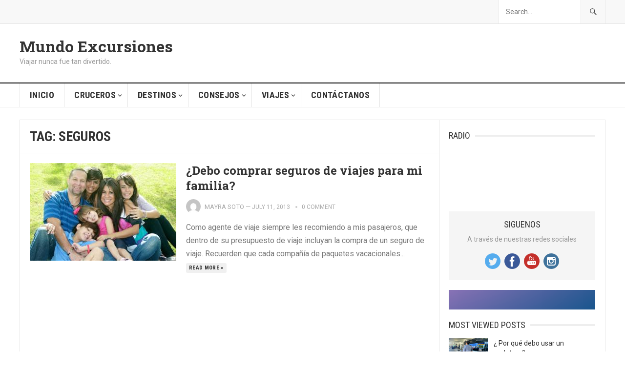

--- FILE ---
content_type: text/html; charset=UTF-8
request_url: https://www.mundoexcursiones.com/tag/seguros-2/
body_size: 12766
content:
<!DOCTYPE html>
<html lang="en-US">
<head>
<meta charset="UTF-8">
<meta name="viewport" content="width=device-width, initial-scale=1">
<meta http-equiv="X-UA-Compatible" content="IE=edge">
<meta name="HandheldFriendly" content="true">
<link rel="profile" href="http://gmpg.org/xfn/11">
<meta name='robots' content='index, follow, max-image-preview:large, max-snippet:-1, max-video-preview:-1' />

	<!-- This site is optimized with the Yoast SEO plugin v26.5 - https://yoast.com/wordpress/plugins/seo/ -->
	<title>seguros Archives - Mundo Excursiones</title>
	<link rel="canonical" href="https://www.mundoexcursiones.com/tag/seguros-2/" />
	<meta property="og:locale" content="en_US" />
	<meta property="og:type" content="article" />
	<meta property="og:title" content="seguros Archives - Mundo Excursiones" />
	<meta property="og:url" content="https://www.mundoexcursiones.com/tag/seguros-2/" />
	<meta property="og:site_name" content="Mundo Excursiones" />
	<script type="application/ld+json" class="yoast-schema-graph">{"@context":"https://schema.org","@graph":[{"@type":"CollectionPage","@id":"https://www.mundoexcursiones.com/tag/seguros-2/","url":"https://www.mundoexcursiones.com/tag/seguros-2/","name":"seguros Archives - Mundo Excursiones","isPartOf":{"@id":"https://www.mundoexcursiones.com/#website"},"primaryImageOfPage":{"@id":"https://www.mundoexcursiones.com/tag/seguros-2/#primaryimage"},"image":{"@id":"https://www.mundoexcursiones.com/tag/seguros-2/#primaryimage"},"thumbnailUrl":"https://www.mundoexcursiones.com/wp-content/uploads/2013/07/14207.jpeg","breadcrumb":{"@id":"https://www.mundoexcursiones.com/tag/seguros-2/#breadcrumb"},"inLanguage":"en-US"},{"@type":"ImageObject","inLanguage":"en-US","@id":"https://www.mundoexcursiones.com/tag/seguros-2/#primaryimage","url":"https://www.mundoexcursiones.com/wp-content/uploads/2013/07/14207.jpeg","contentUrl":"https://www.mundoexcursiones.com/wp-content/uploads/2013/07/14207.jpeg","width":720,"height":480},{"@type":"BreadcrumbList","@id":"https://www.mundoexcursiones.com/tag/seguros-2/#breadcrumb","itemListElement":[{"@type":"ListItem","position":1,"name":"Home","item":"https://www.mundoexcursiones.com/"},{"@type":"ListItem","position":2,"name":"seguros"}]},{"@type":"WebSite","@id":"https://www.mundoexcursiones.com/#website","url":"https://www.mundoexcursiones.com/","name":"Mundo Excursiones","description":"Viajar nunca fue tan divertido.","potentialAction":[{"@type":"SearchAction","target":{"@type":"EntryPoint","urlTemplate":"https://www.mundoexcursiones.com/?s={search_term_string}"},"query-input":{"@type":"PropertyValueSpecification","valueRequired":true,"valueName":"search_term_string"}}],"inLanguage":"en-US"}]}</script>
	<!-- / Yoast SEO plugin. -->


<link rel='dns-prefetch' href='//fonts.googleapis.com' />
<link rel="alternate" type="application/rss+xml" title="Mundo Excursiones &raquo; Feed" href="https://www.mundoexcursiones.com/feed/" />
<link rel="alternate" type="application/rss+xml" title="Mundo Excursiones &raquo; Comments Feed" href="https://www.mundoexcursiones.com/comments/feed/" />
<link rel="alternate" type="application/rss+xml" title="Mundo Excursiones &raquo; seguros Tag Feed" href="https://www.mundoexcursiones.com/tag/seguros-2/feed/" />
<style id='wp-img-auto-sizes-contain-inline-css' type='text/css'>
img:is([sizes=auto i],[sizes^="auto," i]){contain-intrinsic-size:3000px 1500px}
/*# sourceURL=wp-img-auto-sizes-contain-inline-css */
</style>
<style id='wp-emoji-styles-inline-css' type='text/css'>

	img.wp-smiley, img.emoji {
		display: inline !important;
		border: none !important;
		box-shadow: none !important;
		height: 1em !important;
		width: 1em !important;
		margin: 0 0.07em !important;
		vertical-align: -0.1em !important;
		background: none !important;
		padding: 0 !important;
	}
/*# sourceURL=wp-emoji-styles-inline-css */
</style>
<style id='wp-block-library-inline-css' type='text/css'>
:root{--wp-block-synced-color:#7a00df;--wp-block-synced-color--rgb:122,0,223;--wp-bound-block-color:var(--wp-block-synced-color);--wp-editor-canvas-background:#ddd;--wp-admin-theme-color:#007cba;--wp-admin-theme-color--rgb:0,124,186;--wp-admin-theme-color-darker-10:#006ba1;--wp-admin-theme-color-darker-10--rgb:0,107,160.5;--wp-admin-theme-color-darker-20:#005a87;--wp-admin-theme-color-darker-20--rgb:0,90,135;--wp-admin-border-width-focus:2px}@media (min-resolution:192dpi){:root{--wp-admin-border-width-focus:1.5px}}.wp-element-button{cursor:pointer}:root .has-very-light-gray-background-color{background-color:#eee}:root .has-very-dark-gray-background-color{background-color:#313131}:root .has-very-light-gray-color{color:#eee}:root .has-very-dark-gray-color{color:#313131}:root .has-vivid-green-cyan-to-vivid-cyan-blue-gradient-background{background:linear-gradient(135deg,#00d084,#0693e3)}:root .has-purple-crush-gradient-background{background:linear-gradient(135deg,#34e2e4,#4721fb 50%,#ab1dfe)}:root .has-hazy-dawn-gradient-background{background:linear-gradient(135deg,#faaca8,#dad0ec)}:root .has-subdued-olive-gradient-background{background:linear-gradient(135deg,#fafae1,#67a671)}:root .has-atomic-cream-gradient-background{background:linear-gradient(135deg,#fdd79a,#004a59)}:root .has-nightshade-gradient-background{background:linear-gradient(135deg,#330968,#31cdcf)}:root .has-midnight-gradient-background{background:linear-gradient(135deg,#020381,#2874fc)}:root{--wp--preset--font-size--normal:16px;--wp--preset--font-size--huge:42px}.has-regular-font-size{font-size:1em}.has-larger-font-size{font-size:2.625em}.has-normal-font-size{font-size:var(--wp--preset--font-size--normal)}.has-huge-font-size{font-size:var(--wp--preset--font-size--huge)}.has-text-align-center{text-align:center}.has-text-align-left{text-align:left}.has-text-align-right{text-align:right}.has-fit-text{white-space:nowrap!important}#end-resizable-editor-section{display:none}.aligncenter{clear:both}.items-justified-left{justify-content:flex-start}.items-justified-center{justify-content:center}.items-justified-right{justify-content:flex-end}.items-justified-space-between{justify-content:space-between}.screen-reader-text{border:0;clip-path:inset(50%);height:1px;margin:-1px;overflow:hidden;padding:0;position:absolute;width:1px;word-wrap:normal!important}.screen-reader-text:focus{background-color:#ddd;clip-path:none;color:#444;display:block;font-size:1em;height:auto;left:5px;line-height:normal;padding:15px 23px 14px;text-decoration:none;top:5px;width:auto;z-index:100000}html :where(.has-border-color){border-style:solid}html :where([style*=border-top-color]){border-top-style:solid}html :where([style*=border-right-color]){border-right-style:solid}html :where([style*=border-bottom-color]){border-bottom-style:solid}html :where([style*=border-left-color]){border-left-style:solid}html :where([style*=border-width]){border-style:solid}html :where([style*=border-top-width]){border-top-style:solid}html :where([style*=border-right-width]){border-right-style:solid}html :where([style*=border-bottom-width]){border-bottom-style:solid}html :where([style*=border-left-width]){border-left-style:solid}html :where(img[class*=wp-image-]){height:auto;max-width:100%}:where(figure){margin:0 0 1em}html :where(.is-position-sticky){--wp-admin--admin-bar--position-offset:var(--wp-admin--admin-bar--height,0px)}@media screen and (max-width:600px){html :where(.is-position-sticky){--wp-admin--admin-bar--position-offset:0px}}

/*# sourceURL=wp-block-library-inline-css */
</style><style id='global-styles-inline-css' type='text/css'>
:root{--wp--preset--aspect-ratio--square: 1;--wp--preset--aspect-ratio--4-3: 4/3;--wp--preset--aspect-ratio--3-4: 3/4;--wp--preset--aspect-ratio--3-2: 3/2;--wp--preset--aspect-ratio--2-3: 2/3;--wp--preset--aspect-ratio--16-9: 16/9;--wp--preset--aspect-ratio--9-16: 9/16;--wp--preset--color--black: #000000;--wp--preset--color--cyan-bluish-gray: #abb8c3;--wp--preset--color--white: #ffffff;--wp--preset--color--pale-pink: #f78da7;--wp--preset--color--vivid-red: #cf2e2e;--wp--preset--color--luminous-vivid-orange: #ff6900;--wp--preset--color--luminous-vivid-amber: #fcb900;--wp--preset--color--light-green-cyan: #7bdcb5;--wp--preset--color--vivid-green-cyan: #00d084;--wp--preset--color--pale-cyan-blue: #8ed1fc;--wp--preset--color--vivid-cyan-blue: #0693e3;--wp--preset--color--vivid-purple: #9b51e0;--wp--preset--gradient--vivid-cyan-blue-to-vivid-purple: linear-gradient(135deg,rgb(6,147,227) 0%,rgb(155,81,224) 100%);--wp--preset--gradient--light-green-cyan-to-vivid-green-cyan: linear-gradient(135deg,rgb(122,220,180) 0%,rgb(0,208,130) 100%);--wp--preset--gradient--luminous-vivid-amber-to-luminous-vivid-orange: linear-gradient(135deg,rgb(252,185,0) 0%,rgb(255,105,0) 100%);--wp--preset--gradient--luminous-vivid-orange-to-vivid-red: linear-gradient(135deg,rgb(255,105,0) 0%,rgb(207,46,46) 100%);--wp--preset--gradient--very-light-gray-to-cyan-bluish-gray: linear-gradient(135deg,rgb(238,238,238) 0%,rgb(169,184,195) 100%);--wp--preset--gradient--cool-to-warm-spectrum: linear-gradient(135deg,rgb(74,234,220) 0%,rgb(151,120,209) 20%,rgb(207,42,186) 40%,rgb(238,44,130) 60%,rgb(251,105,98) 80%,rgb(254,248,76) 100%);--wp--preset--gradient--blush-light-purple: linear-gradient(135deg,rgb(255,206,236) 0%,rgb(152,150,240) 100%);--wp--preset--gradient--blush-bordeaux: linear-gradient(135deg,rgb(254,205,165) 0%,rgb(254,45,45) 50%,rgb(107,0,62) 100%);--wp--preset--gradient--luminous-dusk: linear-gradient(135deg,rgb(255,203,112) 0%,rgb(199,81,192) 50%,rgb(65,88,208) 100%);--wp--preset--gradient--pale-ocean: linear-gradient(135deg,rgb(255,245,203) 0%,rgb(182,227,212) 50%,rgb(51,167,181) 100%);--wp--preset--gradient--electric-grass: linear-gradient(135deg,rgb(202,248,128) 0%,rgb(113,206,126) 100%);--wp--preset--gradient--midnight: linear-gradient(135deg,rgb(2,3,129) 0%,rgb(40,116,252) 100%);--wp--preset--font-size--small: 13px;--wp--preset--font-size--medium: 20px;--wp--preset--font-size--large: 36px;--wp--preset--font-size--x-large: 42px;--wp--preset--spacing--20: 0.44rem;--wp--preset--spacing--30: 0.67rem;--wp--preset--spacing--40: 1rem;--wp--preset--spacing--50: 1.5rem;--wp--preset--spacing--60: 2.25rem;--wp--preset--spacing--70: 3.38rem;--wp--preset--spacing--80: 5.06rem;--wp--preset--shadow--natural: 6px 6px 9px rgba(0, 0, 0, 0.2);--wp--preset--shadow--deep: 12px 12px 50px rgba(0, 0, 0, 0.4);--wp--preset--shadow--sharp: 6px 6px 0px rgba(0, 0, 0, 0.2);--wp--preset--shadow--outlined: 6px 6px 0px -3px rgb(255, 255, 255), 6px 6px rgb(0, 0, 0);--wp--preset--shadow--crisp: 6px 6px 0px rgb(0, 0, 0);}:where(.is-layout-flex){gap: 0.5em;}:where(.is-layout-grid){gap: 0.5em;}body .is-layout-flex{display: flex;}.is-layout-flex{flex-wrap: wrap;align-items: center;}.is-layout-flex > :is(*, div){margin: 0;}body .is-layout-grid{display: grid;}.is-layout-grid > :is(*, div){margin: 0;}:where(.wp-block-columns.is-layout-flex){gap: 2em;}:where(.wp-block-columns.is-layout-grid){gap: 2em;}:where(.wp-block-post-template.is-layout-flex){gap: 1.25em;}:where(.wp-block-post-template.is-layout-grid){gap: 1.25em;}.has-black-color{color: var(--wp--preset--color--black) !important;}.has-cyan-bluish-gray-color{color: var(--wp--preset--color--cyan-bluish-gray) !important;}.has-white-color{color: var(--wp--preset--color--white) !important;}.has-pale-pink-color{color: var(--wp--preset--color--pale-pink) !important;}.has-vivid-red-color{color: var(--wp--preset--color--vivid-red) !important;}.has-luminous-vivid-orange-color{color: var(--wp--preset--color--luminous-vivid-orange) !important;}.has-luminous-vivid-amber-color{color: var(--wp--preset--color--luminous-vivid-amber) !important;}.has-light-green-cyan-color{color: var(--wp--preset--color--light-green-cyan) !important;}.has-vivid-green-cyan-color{color: var(--wp--preset--color--vivid-green-cyan) !important;}.has-pale-cyan-blue-color{color: var(--wp--preset--color--pale-cyan-blue) !important;}.has-vivid-cyan-blue-color{color: var(--wp--preset--color--vivid-cyan-blue) !important;}.has-vivid-purple-color{color: var(--wp--preset--color--vivid-purple) !important;}.has-black-background-color{background-color: var(--wp--preset--color--black) !important;}.has-cyan-bluish-gray-background-color{background-color: var(--wp--preset--color--cyan-bluish-gray) !important;}.has-white-background-color{background-color: var(--wp--preset--color--white) !important;}.has-pale-pink-background-color{background-color: var(--wp--preset--color--pale-pink) !important;}.has-vivid-red-background-color{background-color: var(--wp--preset--color--vivid-red) !important;}.has-luminous-vivid-orange-background-color{background-color: var(--wp--preset--color--luminous-vivid-orange) !important;}.has-luminous-vivid-amber-background-color{background-color: var(--wp--preset--color--luminous-vivid-amber) !important;}.has-light-green-cyan-background-color{background-color: var(--wp--preset--color--light-green-cyan) !important;}.has-vivid-green-cyan-background-color{background-color: var(--wp--preset--color--vivid-green-cyan) !important;}.has-pale-cyan-blue-background-color{background-color: var(--wp--preset--color--pale-cyan-blue) !important;}.has-vivid-cyan-blue-background-color{background-color: var(--wp--preset--color--vivid-cyan-blue) !important;}.has-vivid-purple-background-color{background-color: var(--wp--preset--color--vivid-purple) !important;}.has-black-border-color{border-color: var(--wp--preset--color--black) !important;}.has-cyan-bluish-gray-border-color{border-color: var(--wp--preset--color--cyan-bluish-gray) !important;}.has-white-border-color{border-color: var(--wp--preset--color--white) !important;}.has-pale-pink-border-color{border-color: var(--wp--preset--color--pale-pink) !important;}.has-vivid-red-border-color{border-color: var(--wp--preset--color--vivid-red) !important;}.has-luminous-vivid-orange-border-color{border-color: var(--wp--preset--color--luminous-vivid-orange) !important;}.has-luminous-vivid-amber-border-color{border-color: var(--wp--preset--color--luminous-vivid-amber) !important;}.has-light-green-cyan-border-color{border-color: var(--wp--preset--color--light-green-cyan) !important;}.has-vivid-green-cyan-border-color{border-color: var(--wp--preset--color--vivid-green-cyan) !important;}.has-pale-cyan-blue-border-color{border-color: var(--wp--preset--color--pale-cyan-blue) !important;}.has-vivid-cyan-blue-border-color{border-color: var(--wp--preset--color--vivid-cyan-blue) !important;}.has-vivid-purple-border-color{border-color: var(--wp--preset--color--vivid-purple) !important;}.has-vivid-cyan-blue-to-vivid-purple-gradient-background{background: var(--wp--preset--gradient--vivid-cyan-blue-to-vivid-purple) !important;}.has-light-green-cyan-to-vivid-green-cyan-gradient-background{background: var(--wp--preset--gradient--light-green-cyan-to-vivid-green-cyan) !important;}.has-luminous-vivid-amber-to-luminous-vivid-orange-gradient-background{background: var(--wp--preset--gradient--luminous-vivid-amber-to-luminous-vivid-orange) !important;}.has-luminous-vivid-orange-to-vivid-red-gradient-background{background: var(--wp--preset--gradient--luminous-vivid-orange-to-vivid-red) !important;}.has-very-light-gray-to-cyan-bluish-gray-gradient-background{background: var(--wp--preset--gradient--very-light-gray-to-cyan-bluish-gray) !important;}.has-cool-to-warm-spectrum-gradient-background{background: var(--wp--preset--gradient--cool-to-warm-spectrum) !important;}.has-blush-light-purple-gradient-background{background: var(--wp--preset--gradient--blush-light-purple) !important;}.has-blush-bordeaux-gradient-background{background: var(--wp--preset--gradient--blush-bordeaux) !important;}.has-luminous-dusk-gradient-background{background: var(--wp--preset--gradient--luminous-dusk) !important;}.has-pale-ocean-gradient-background{background: var(--wp--preset--gradient--pale-ocean) !important;}.has-electric-grass-gradient-background{background: var(--wp--preset--gradient--electric-grass) !important;}.has-midnight-gradient-background{background: var(--wp--preset--gradient--midnight) !important;}.has-small-font-size{font-size: var(--wp--preset--font-size--small) !important;}.has-medium-font-size{font-size: var(--wp--preset--font-size--medium) !important;}.has-large-font-size{font-size: var(--wp--preset--font-size--large) !important;}.has-x-large-font-size{font-size: var(--wp--preset--font-size--x-large) !important;}
/*# sourceURL=global-styles-inline-css */
</style>

<style id='classic-theme-styles-inline-css' type='text/css'>
/*! This file is auto-generated */
.wp-block-button__link{color:#fff;background-color:#32373c;border-radius:9999px;box-shadow:none;text-decoration:none;padding:calc(.667em + 2px) calc(1.333em + 2px);font-size:1.125em}.wp-block-file__button{background:#32373c;color:#fff;text-decoration:none}
/*# sourceURL=/wp-includes/css/classic-themes.min.css */
</style>
<link rel='stylesheet' id='demo_fonts-css' href='//fonts.googleapis.com/css?family=Roboto%3Aregular%2Citalic%2C700|Roboto+Slab%3Aregular%2C700|Roboto+Condensed%3Aregular%2Citalic%2C700%26subset%3Dlatin%2C' type='text/css' media='screen' />
<link rel='stylesheet' id='goodpress-style-css' href='https://www.mundoexcursiones.com/wp-content/themes/goodpress-pro/style.css?ver=20180523' type='text/css' media='all' />
<link rel='stylesheet' id='genericons-style-css' href='https://www.mundoexcursiones.com/wp-content/themes/goodpress-pro/genericons/genericons.css?ver=6.9' type='text/css' media='all' />
<link rel='stylesheet' id='responsive-style-css' href='https://www.mundoexcursiones.com/wp-content/themes/goodpress-pro/responsive.css?ver=20161209' type='text/css' media='all' />
<script type="text/javascript" src="https://www.mundoexcursiones.com/wp-includes/js/jquery/jquery.min.js?ver=3.7.1" id="jquery-core-js"></script>
<script type="text/javascript" src="https://www.mundoexcursiones.com/wp-includes/js/jquery/jquery-migrate.min.js?ver=3.4.1" id="jquery-migrate-js"></script>
<link rel="https://api.w.org/" href="https://www.mundoexcursiones.com/wp-json/" /><link rel="alternate" title="JSON" type="application/json" href="https://www.mundoexcursiones.com/wp-json/wp/v2/tags/101" /><link rel="EditURI" type="application/rsd+xml" title="RSD" href="https://www.mundoexcursiones.com/xmlrpc.php?rsd" />
<meta name="generator" content="WordPress 6.9" />

<!-- Begin Custom CSS -->
<style type="text/css" id="demo-custom-css">
.primary{color:#0091c6;}
</style>
<!-- End Custom CSS -->

<style type="text/css" media="all">
	body,
	.breadcrumbs h3,
	.section-header h3,
	label,
	input,
	input[type="text"],
	input[type="email"],
	input[type="url"],
	input[type="search"],
	input[type="password"],
	textarea,
	button,
	.btn,
	input[type="submit"],
	input[type="reset"],
	input[type="button"],
	table,
	.sidebar .widget_ad .widget-title,
	.site-footer .widget_ad .widget-title {
		font-family: "Roboto", "Helvetica Neue", Helvetica, Arial, sans-serif;
	}
	h1,h2,h3,h4,h5,h6,
	.navigation a {
		font-family: "Roboto Slab", "Helvetica Neue", Helvetica, Arial, sans-serif;
	}
	#primary-menu li a,
	#secondary-menu li a,
	.content-block .section-heading h3,
	.sidebar .widget .widget-title,
	.site-footer .widget .widget-title,
	.carousel-content .section-heading,
	.breadcrumbs h3,
	.page-title,
	.entry-category,
	#site-bottom,
	.ajax-loader,
	.entry-summary span a,
	.pagination .page-numbers,
	.navigation span,
	button,
	.btn,
	input[type="submit"],
	input[type="reset"],
	input[type="button"] {
		font-family: "Roboto Condensed", "Helvetica Neue", Helvetica, Arial, sans-serif;
	}
	a,
	a:visited,
	.sf-menu ul li li a:hover,
	.sf-menu li.sfHover li a:hover,
	#primary-menu li li a:hover,
	#primary-menu li li.current-menu-item a:hover,
	#secondary-menu li li a:hover,
	.entry-meta a,
	.edit-link a,
	.comment-reply-title small a:hover,
	.entry-content a,
	.entry-content a:visited,
	.page-content a,
	.page-content a:visited,
	.pagination .page-numbers.current,
	a:hover,
	.site-title a:hover,
	.mobile-menu ul li a:hover,
	.pagination .page-numbers:hover,	
	.sidebar .widget a:hover,
	.site-footer .widget a:hover,
	.sidebar .widget ul li a:hover,
	.site-footer .widget ul li a:hover,
	.entry-related .hentry .entry-title a:hover,
	.author-box .author-name span a:hover,
	.entry-tags .tag-links a:hover:before,
	.entry-title a:hover,
	.page-content ul li:before,
	.entry-content ul li:before,
	.content-loop .entry-summary span a:hover,
	.single .navigation a:hover {
		color: #0091c6;
	}
	.mobile-menu-icon .menu-icon-close,
	.mobile-menu-icon .menu-icon-open,
	.widget_newsletter form input[type="submit"],
	.widget_newsletter form input[type="button"],
	.widget_newsletter form button,
	.more-button a,
	.more-button a:hover,
	.entry-header .entry-category-icon a,
	button,
	.btn,
	input[type="submit"],
	input[type="reset"],
	input[type="button"],
	button:hover,
	.btn:hover,
	input[type="reset"]:hover,
	input[type="submit"]:hover,
	input[type="button"]:hover,
	.content-loop .entry-header .entry-category-icon a,
	.entry-tags .tag-links a:hover,
	.widget_tag_cloud .tagcloud a:hover,
	#featured-content .hentry:hover .entry-category a,
	.content-block .section-heading h3 a,
	.content-block .section-heading h3 a:hover,
	.content-block .section-heading h3 span,
	.carousel-content .section-heading,
	.breadcrumbs .breadcrumbs-nav a:hover,
	.breadcrumbs .breadcrumbs-nav a:hover:after {
		background-color: #0091c6;
	}
	.entry-tags .tag-links a:hover:after,
	.widget_tag_cloud .tagcloud a:hover:after {
		border-left-color: #0091c6;
	}
	/* WooCommerce Colors */
	.woocommerce #respond input#submit,
	.woocommerce a.button,
	.woocommerce button.button,
	.woocommerce input.button {
		font-family: "Roboto Condensed", "Helvetica Neue", Helvetica, Arial, sans-serif;		
	}
	.woocommerce #respond input#submit.alt:hover,
	.woocommerce a.button.alt:hover,
	.woocommerce button.button.alt:hover,
	.woocommerce input.button.alt:hover,
	.woocommerce #respond input#submit:hover,
	.woocommerce a.button:hover,
	.woocommerce button.button:hover,
	.woocommerce input.button:hover,
	.woocommerce a.button.checkout-button,
	.woocommerce nav.woocommerce-pagination ul li:hover  {
		background-color: #0091c6;
	}
	body.woocommerce-account .woocommerce-MyAccount-navigation ul li a:hover,
	.woocommerce nav.woocommerce-pagination ul li span.current,
	.woocommerce ul.products li.product:hover .woocommerce-loop-product__title { 
		color: #0091c6;
	}

</style>
</head>

<body class="archive tag tag-seguros-2 tag-101 wp-theme-goodpress-pro hfeed">


<div id="page" class="site">

	<header id="masthead" class="site-header clear">

		<div id="primary-bar">

			<div class="container">

			<nav id="primary-nav" class="main-navigation">

				
			</nav><!-- #primary-nav -->	

			
				<div class="header-search ">
					<form id="searchform" method="get" action="https://www.mundoexcursiones.com/">
						<input type="search" name="s" class="search-input" placeholder="Search..." autocomplete="off">
						<button type="submit" class="search-submit"><span class="genericon genericon-search"></span></button>		
					</form>
				</div><!-- .header-search -->

			
			</div><!-- .container -->

		</div><!-- #primary-bar -->	

		<div class="site-start clear">

			<div class="container">

			<div class="site-branding">

				
				<div class="site-title">
					<h1><a href="https://www.mundoexcursiones.com">Mundo Excursiones</a></h1>
				</div><!-- .site-title -->
				
				<div class="site-description">
					Viajar nunca fue tan divertido.				</div><!-- .site-description -->				

				
			</div><!-- .site-branding -->

			<div id="happythemes-ad-6" class="header-ad widget_ad ad-widget"><div class="adwidget"><div style="display:none"><a href="https://www.happythemes.com" target="_blank"><img src="https://www.happythemes.com/demo/goodpress-pro/wp-content/uploads/sites/39/2017/06/728-1.png" alt="Ad Widget"/></a></div></div></div>
			<span class="mobile-menu-icon">
				<span class="menu-icon-open">Menu</span>
				<span class="menu-icon-close"><span class="genericon genericon-close"></span></span>		
			</span>	
			
			</div><!-- .container -->

		</div><!-- .site-start -->

		<div id="secondary-bar" class="clear">

			<div class="container">

			<nav id="secondary-nav" class="secondary-navigation">

				<div class="menu-secondary-menu-container"><ul id="secondary-menu" class="sf-menu"><li id="menu-item-1912" class="menu-item menu-item-type-custom menu-item-object-custom menu-item-home menu-item-1912"><a href="https://www.mundoexcursiones.com">Inicio</a></li>
<li id="menu-item-594" class="menu-item menu-item-type-taxonomy menu-item-object-category menu-item-has-children menu-item-594"><a href="https://www.mundoexcursiones.com/category/crucero/">Cruceros</a>
<ul class="sub-menu">
	<li id="menu-item-684" class="menu-item menu-item-type-taxonomy menu-item-object-category menu-item-684"><a href="https://www.mundoexcursiones.com/category/disney-cruise-line/">Disney Cruise Line</a></li>
	<li id="menu-item-685" class="menu-item menu-item-type-taxonomy menu-item-object-category menu-item-685"><a href="https://www.mundoexcursiones.com/category/royal-caribbean/">Royal Caribbean</a></li>
</ul>
</li>
<li id="menu-item-603" class="menu-item menu-item-type-custom menu-item-object-custom menu-item-has-children menu-item-603"><a href="#">Destinos</a>
<ul class="sub-menu">
	<li id="menu-item-681" class="menu-item menu-item-type-taxonomy menu-item-object-category menu-item-has-children menu-item-681"><a href="https://www.mundoexcursiones.com/category/estados-unidos/">Estados Unidos</a>
	<ul class="sub-menu">
		<li id="menu-item-599" class="menu-item menu-item-type-taxonomy menu-item-object-category menu-item-599"><a href="https://www.mundoexcursiones.com/category/florida-2/">Florida</a></li>
	</ul>
</li>
	<li id="menu-item-619" class="menu-item menu-item-type-taxonomy menu-item-object-category menu-item-has-children menu-item-619"><a href="https://www.mundoexcursiones.com/category/islas-del-caribe/">Islas del Caribe</a>
	<ul class="sub-menu">
		<li id="menu-item-676" class="menu-item menu-item-type-taxonomy menu-item-object-category menu-item-676"><a href="https://www.mundoexcursiones.com/category/martinique/">Martinique</a></li>
		<li id="menu-item-682" class="menu-item menu-item-type-taxonomy menu-item-object-category menu-item-682"><a href="https://www.mundoexcursiones.com/category/islas-virgenes-britanicas-bvi/">Islas Vírgenes Británicas BVI</a></li>
	</ul>
</li>
	<li id="menu-item-663" class="menu-item menu-item-type-taxonomy menu-item-object-category menu-item-has-children menu-item-663"><a href="https://www.mundoexcursiones.com/category/centro-america/">Centro América</a>
	<ul class="sub-menu">
		<li id="menu-item-675" class="menu-item menu-item-type-taxonomy menu-item-object-category menu-item-675"><a href="https://www.mundoexcursiones.com/category/guatemala/">Guatemala</a></li>
		<li id="menu-item-677" class="menu-item menu-item-type-taxonomy menu-item-object-category menu-item-677"><a href="https://www.mundoexcursiones.com/category/panama/">Panamá</a></li>
	</ul>
</li>
	<li id="menu-item-611" class="menu-item menu-item-type-taxonomy menu-item-object-category menu-item-611"><a href="https://www.mundoexcursiones.com/category/puerto-rico/">Puerto Rico</a></li>
	<li id="menu-item-670" class="menu-item menu-item-type-taxonomy menu-item-object-category menu-item-670"><a href="https://www.mundoexcursiones.com/category/hawaii-3/">Hawaii</a></li>
	<li id="menu-item-618" class="menu-item menu-item-type-taxonomy menu-item-object-category menu-item-618"><a href="https://www.mundoexcursiones.com/category/sur-america/">Sur América</a></li>
</ul>
</li>
<li id="menu-item-602" class="menu-item menu-item-type-custom menu-item-object-custom menu-item-has-children menu-item-602"><a href="#">Consejos</a>
<ul class="sub-menu">
	<li id="menu-item-600" class="menu-item menu-item-type-taxonomy menu-item-object-category menu-item-600"><a href="https://www.mundoexcursiones.com/category/madres-viajeras/">Madres Viajeras</a></li>
	<li id="menu-item-669" class="menu-item menu-item-type-taxonomy menu-item-object-category menu-item-669"><a href="https://www.mundoexcursiones.com/category/seguros/">Seguros</a></li>
	<li id="menu-item-667" class="menu-item menu-item-type-taxonomy menu-item-object-category menu-item-667"><a href="https://www.mundoexcursiones.com/category/alquiler-de-auto/">Alquiler de Auto</a></li>
	<li id="menu-item-662" class="menu-item menu-item-type-taxonomy menu-item-object-category menu-item-662"><a href="https://www.mundoexcursiones.com/category/consejos/">Consejos</a></li>
	<li id="menu-item-668" class="menu-item menu-item-type-taxonomy menu-item-object-category menu-item-668"><a href="https://www.mundoexcursiones.com/category/belleza/">Belleza</a></li>
</ul>
</li>
<li id="menu-item-592" class="menu-item menu-item-type-custom menu-item-object-custom menu-item-has-children menu-item-592"><a href="#">Viajes</a>
<ul class="sub-menu">
	<li id="menu-item-709" class="menu-item menu-item-type-taxonomy menu-item-object-category menu-item-709"><a href="https://www.mundoexcursiones.com/category/lineas-aereas/">Lineas Aéreas</a></li>
	<li id="menu-item-665" class="menu-item menu-item-type-taxonomy menu-item-object-category menu-item-665"><a href="https://www.mundoexcursiones.com/category/tren-amtrak/">Tren Amtrak</a></li>
	<li id="menu-item-620" class="menu-item menu-item-type-taxonomy menu-item-object-category menu-item-620"><a href="https://www.mundoexcursiones.com/category/honeymooners/">Honeymooners</a></li>
	<li id="menu-item-671" class="menu-item menu-item-type-taxonomy menu-item-object-category menu-item-671"><a href="https://www.mundoexcursiones.com/category/ecoturismo/">EcoTurismo</a></li>
	<li id="menu-item-672" class="menu-item menu-item-type-taxonomy menu-item-object-category menu-item-672"><a href="https://www.mundoexcursiones.com/category/gastronomia/">Gastronomía</a></li>
	<li id="menu-item-742" class="menu-item menu-item-type-taxonomy menu-item-object-category menu-item-742"><a href="https://www.mundoexcursiones.com/category/arte/">Arte</a></li>
	<li id="menu-item-674" class="menu-item menu-item-type-taxonomy menu-item-object-category menu-item-674"><a href="https://www.mundoexcursiones.com/category/viajes-educativos/">Viajes educativos</a></li>
	<li id="menu-item-593" class="menu-item menu-item-type-taxonomy menu-item-object-category menu-item-593"><a href="https://www.mundoexcursiones.com/category/viajes-familiares/">Viajes familiares</a></li>
	<li id="menu-item-673" class="menu-item menu-item-type-taxonomy menu-item-object-category menu-item-673"><a href="https://www.mundoexcursiones.com/category/viajes-de-negocios/">Viajes de Negocios</a></li>
	<li id="menu-item-596" class="menu-item menu-item-type-taxonomy menu-item-object-category menu-item-has-children menu-item-596"><a href="https://www.mundoexcursiones.com/category/viajes-deportivos/">Viajes deportivos</a>
	<ul class="sub-menu">
		<li id="menu-item-579" class="menu-item menu-item-type-custom menu-item-object-custom menu-item-home menu-item-579"><a href="https://www.mundoexcursiones.com/">Inicio</a></li>
	</ul>
</li>
</ul>
</li>
<li id="menu-item-609" class="menu-item menu-item-type-post_type menu-item-object-page menu-item-609"><a href="https://www.mundoexcursiones.com/contactanos/">Contáctanos</a></li>
</ul></div>
			</nav><!-- #secondary-nav -->

			</div><!-- .container -->				

		</div><!-- .secondary-bar -->

		<div class="mobile-menu clear">

			<div class="container">

			<div class="menu-left"><h3></h3></div><div class="menu-right"><h3></h3><div class="menu-secondary-menu-container"><ul id="secondary-mobile-menu" class=""><li class="menu-item menu-item-type-custom menu-item-object-custom menu-item-home menu-item-1912"><a href="https://www.mundoexcursiones.com">Inicio</a></li>
<li class="menu-item menu-item-type-taxonomy menu-item-object-category menu-item-594"><a href="https://www.mundoexcursiones.com/category/crucero/">Cruceros</a></li>
<li class="menu-item menu-item-type-custom menu-item-object-custom menu-item-603"><a href="#">Destinos</a></li>
<li class="menu-item menu-item-type-custom menu-item-object-custom menu-item-602"><a href="#">Consejos</a></li>
<li class="menu-item menu-item-type-custom menu-item-object-custom menu-item-592"><a href="#">Viajes</a></li>
<li class="menu-item menu-item-type-post_type menu-item-object-page menu-item-609"><a href="https://www.mundoexcursiones.com/contactanos/">Contáctanos</a></li>
</ul></div></div>
			</div><!-- .container -->

		</div><!-- .mobile-menu -->	

					
			<span class="search-icon">
				<span class="genericon genericon-search"></span>
				<span class="genericon genericon-close"></span>			
			</span>

								

	</header><!-- #masthead -->

		<div id="content" class="site-content container">
		<div class="clear">

	<div id="primary" class="content-area clear">

		<div class="breadcrumbs clear">
			<h3>
				Tag: <span>seguros</span>					
			</h3>	
		</div><!-- .breadcrumbs -->
				
		<main id="main" class="site-main clear">

			<div id="recent-content" class="content-loop">

				
<div id="post-29" class="clear last post-29 post type-post status-publish format-standard has-post-thumbnail hentry category-consejos category-seguros tag-seguro-de-viajes tag-seguros-2 tag-viaja-asegurado tag-viajes">	

			<a class="thumbnail-link" href="https://www.mundoexcursiones.com/debo-comprar-seguros-de-viajes-para-mi-familia/">
			<div class="thumbnail-wrap">
				<img width="300" height="200" src="https://www.mundoexcursiones.com/wp-content/uploads/2013/07/14207.jpeg" class="attachment-post_thumb size-post_thumb wp-post-image" alt="" decoding="async" fetchpriority="high" srcset="https://www.mundoexcursiones.com/wp-content/uploads/2013/07/14207.jpeg 720w, https://www.mundoexcursiones.com/wp-content/uploads/2013/07/14207-300x200.jpeg 300w" sizes="(max-width: 300px) 100vw, 300px" />			</div><!-- .thumbnail-wrap -->
		</a>
		

	<div class="entry-header">

					<div class="entry-category-icon"><a href="https://www.mundoexcursiones.com/category/consejos/" title="View all posts in Consejos" >Consejos</a> </div>
		
		<h2 class="entry-title"><a href="https://www.mundoexcursiones.com/debo-comprar-seguros-de-viajes-para-mi-familia/">¿Debo comprar seguros de viajes para mi familia?</a></h2>

		<div class="entry-meta clear">

	<span class="entry-author"><a href="https://www.mundoexcursiones.com/author/msoto/"><img alt='' src='https://secure.gravatar.com/avatar/e581995d356a38d8034524a4598e2f7535d66a088499e55e0a743f04dbbb3403?s=48&#038;d=mm&#038;r=g' srcset='https://secure.gravatar.com/avatar/e581995d356a38d8034524a4598e2f7535d66a088499e55e0a743f04dbbb3403?s=96&#038;d=mm&#038;r=g 2x' class='avatar avatar-48 photo' height='48' width='48' decoding='async'/></a> <a href="https://www.mundoexcursiones.com/author/msoto/" title="Posts by Mayra Soto" rel="author">Mayra Soto</a> &#8212; </span> 
	<span class="entry-date">July 11, 2013</span>
	<span class='entry-comment'><a href="https://www.mundoexcursiones.com/debo-comprar-seguros-de-viajes-para-mi-familia/#respond" class="comments-link" >0 comment</a></span>
	
</div><!-- .entry-meta -->		
	</div><!-- .entry-header -->
		
	<div class="entry-summary">
		Como agente de viaje siempre les recomiendo a mis pasajeros, que dentro de su presupuesto de viaje incluyan la compra de un seguro de viaje. Recuerden que cada compañía de paquetes vacacionales...		<span><a href="https://www.mundoexcursiones.com/debo-comprar-seguros-de-viajes-para-mi-familia/">Read more &raquo;</a></span>
	</div><!-- .entry-summary -->

</div><!-- #post-29 -->
			</div><!-- #recent-content -->

		</main><!-- .site-main -->

		
	</div><!-- #primary -->


<aside id="secondary" class="widget-area sidebar">


	<div id="text-6" class="widget widget_text"><h2 class="widget-title"><span>Radio</span></h2>			<div class="textwidget"><iframe src="https://embed.radio.co/player/db39ad0.html" width="100%" scrolling="no" style="border: none; overflow: hidden; max-width:100%; margin: 0px auto; height: 100px;"></iframe></div>
		</div><div id="goodpress-social-1" class="widget widget-goodpress-social widget_social_icons"><h2 class="widget-title"><span>Siguenos</span></h2><div class="desc">A través de nuestras redes sociales</div><div class="social-icons"><ul><li class="twitter"><a href="https://twitter.com/MundoExcursion"><img src="https://www.mundoexcursiones.com/wp-content/themes/goodpress-pro/assets/img/icon-twitter.png" alt=""/></a></li><li class="facebook"><a href="https://www.facebook.com/mundoexcursiones"><img src="https://www.mundoexcursiones.com/wp-content/themes/goodpress-pro/assets/img/icon-facebook.png" alt=""/></a></li><li class="youtube"><a href="https://www.youtube.com/channel/UC2DH4KBaETWC5MDizWsjWvw"><img src="https://www.mundoexcursiones.com/wp-content/themes/goodpress-pro/assets/img/icon-youtube.png" alt=""/></a></li><li class="instagram"><a href="https://www.instagram.com/mundoexcursion/"><img src="https://www.mundoexcursiones.com/wp-content/themes/goodpress-pro/assets/img/icon-instagram.png" alt=""/></a></li></ul></div></div><div id="happythemes-ad-2" class="widget widget_ad ad-widget"><div class="adwidget"><a style="display:none" href="https://www.happythemes.com" target="_blank"><img src="https://www.happythemes.com/demo/goodpress-pro/wp-content/uploads/sites/39/2017/06/300-3.png" alt="Ad Widget"/></a></div></div><div id="goodpress-newsletter-2" class="widget widget_newsletter"><div class="newsletter-widget"><div style="display:none"><p>This subscribe form works with any Email Marketing services like AWeber, ConvertKit and MailChimp, etc.</p>

<form action="//happythemes.us14.list-manage.com/subscribe/post?u=3c708f948bcb91275b4acca80&amp;id=ecb0d6e4c3" method="post" id="mc-embedded-subscribe-form" name="mc-embedded-subscribe-form" class="validate" target="_blank">
	<input type="text" value="" name="FNAME" class="" id="mce-FNAME" placeholder="Your Name">
	<input type="email" value="" name="EMAIL" class="required email" id="mce-EMAIL" placeholder="Your Email">	
	<input type="submit" value="Subscribe" name="subscribe" id="mc-embedded-subscribe" class="button">
</form></div></div></div><div id="goodpress-views-1" class="widget widget-goodpress-views widget_posts_thumbnail"><h2 class="widget-title"><span>Most Viewed Posts</span></h2><ul><li class="clear"><a href="https://www.mundoexcursiones.com/por-que-debo-usar-un-maletero/" rel="bookmark"><div class="thumbnail-wrap"><img width="80" height="74" src="https://www.mundoexcursiones.com/wp-content/uploads/2017/05/20170521_224555.png" class="attachment-widget_thumb size-widget_thumb wp-post-image" alt="" decoding="async" loading="lazy" srcset="https://www.mundoexcursiones.com/wp-content/uploads/2017/05/20170521_224555.png 1149w, https://www.mundoexcursiones.com/wp-content/uploads/2017/05/20170521_224555-300x277.png 300w, https://www.mundoexcursiones.com/wp-content/uploads/2017/05/20170521_224555-768x709.png 768w, https://www.mundoexcursiones.com/wp-content/uploads/2017/05/20170521_224555-1024x945.png 1024w" sizes="auto, (max-width: 80px) 100vw, 80px" /></div></a><div class="entry-wrap"><a href="https://www.mundoexcursiones.com/por-que-debo-usar-un-maletero/" rel="bookmark">¿ Por qué debo usar un maletero?</a><div class="entry-meta">May 21, 2017</div></div></li><li class="clear"><a href="https://www.mundoexcursiones.com/medidas-de-bioseguridad-en-las-aeronaves-de-copa-airline/" rel="bookmark"><div class="thumbnail-wrap"><img width="80" height="44" src="https://www.mundoexcursiones.com/wp-content/uploads/2020/09/1.jpeg" class="attachment-widget_thumb size-widget_thumb wp-post-image" alt="" decoding="async" loading="lazy" srcset="https://www.mundoexcursiones.com/wp-content/uploads/2020/09/1.jpeg 1125w, https://www.mundoexcursiones.com/wp-content/uploads/2020/09/1-300x165.jpeg 300w, https://www.mundoexcursiones.com/wp-content/uploads/2020/09/1-1024x562.jpeg 1024w, https://www.mundoexcursiones.com/wp-content/uploads/2020/09/1-768x421.jpeg 768w, https://www.mundoexcursiones.com/wp-content/uploads/2020/09/1-640x351.jpeg 640w, https://www.mundoexcursiones.com/wp-content/uploads/2020/09/1-905x509.jpeg 905w" sizes="auto, (max-width: 80px) 100vw, 80px" /></div></a><div class="entry-wrap"><a href="https://www.mundoexcursiones.com/medidas-de-bioseguridad-en-las-aeronaves-de-copa-airline/" rel="bookmark">Medidas de Bioseguridad en las Aeronaves de Copa Airlines</a><div class="entry-meta">September 2, 2020</div></div></li><li class="clear"><a href="https://www.mundoexcursiones.com/pronto-volveremos-a-viajar/" rel="bookmark"><div class="thumbnail-wrap"><img width="80" height="60" src="https://www.mundoexcursiones.com/wp-content/uploads/2020/09/59666BDA-62BA-4183-B70F-28DD8916C8C9-Original-scaled.jpg" class="attachment-widget_thumb size-widget_thumb wp-post-image" alt="" decoding="async" loading="lazy" srcset="https://www.mundoexcursiones.com/wp-content/uploads/2020/09/59666BDA-62BA-4183-B70F-28DD8916C8C9-Original-scaled.jpg 2560w, https://www.mundoexcursiones.com/wp-content/uploads/2020/09/59666BDA-62BA-4183-B70F-28DD8916C8C9-Original-300x225.jpg 300w, https://www.mundoexcursiones.com/wp-content/uploads/2020/09/59666BDA-62BA-4183-B70F-28DD8916C8C9-Original-1024x769.jpg 1024w, https://www.mundoexcursiones.com/wp-content/uploads/2020/09/59666BDA-62BA-4183-B70F-28DD8916C8C9-Original-768x577.jpg 768w, https://www.mundoexcursiones.com/wp-content/uploads/2020/09/59666BDA-62BA-4183-B70F-28DD8916C8C9-Original-1536x1153.jpg 1536w, https://www.mundoexcursiones.com/wp-content/uploads/2020/09/59666BDA-62BA-4183-B70F-28DD8916C8C9-Original-2048x1538.jpg 2048w, https://www.mundoexcursiones.com/wp-content/uploads/2020/09/59666BDA-62BA-4183-B70F-28DD8916C8C9-Original-640x481.jpg 640w, https://www.mundoexcursiones.com/wp-content/uploads/2020/09/59666BDA-62BA-4183-B70F-28DD8916C8C9-Original-360x270.jpg 360w, https://www.mundoexcursiones.com/wp-content/uploads/2020/09/59666BDA-62BA-4183-B70F-28DD8916C8C9-Original-100x75.jpg 100w" sizes="auto, (max-width: 80px) 100vw, 80px" /></div></a><div class="entry-wrap"><a href="https://www.mundoexcursiones.com/pronto-volveremos-a-viajar/" rel="bookmark">Viajando en Tiempos de Pandemia</a><div class="entry-meta">September 1, 2020</div></div></li><li class="clear"><a href="https://www.mundoexcursiones.com/protege-tus-alimentos-para-una-posible-perdida-de-energia-electrica-en-caso-huracan/" rel="bookmark"><div class="thumbnail-wrap"><img width="47" height="80" src="https://www.mundoexcursiones.com/wp-content/uploads/2017/09/emergencia-1.jpg" class="attachment-widget_thumb size-widget_thumb wp-post-image" alt="" decoding="async" loading="lazy" srcset="https://www.mundoexcursiones.com/wp-content/uploads/2017/09/emergencia-1.jpg 2550w, https://www.mundoexcursiones.com/wp-content/uploads/2017/09/emergencia-1-177x300.jpg 177w, https://www.mundoexcursiones.com/wp-content/uploads/2017/09/emergencia-1-768x1300.jpg 768w, https://www.mundoexcursiones.com/wp-content/uploads/2017/09/emergencia-1-605x1024.jpg 605w, https://www.mundoexcursiones.com/wp-content/uploads/2017/09/emergencia-1-300x508.jpg 300w" sizes="auto, (max-width: 47px) 100vw, 47px" /></div></a><div class="entry-wrap"><a href="https://www.mundoexcursiones.com/protege-tus-alimentos-para-una-posible-perdida-de-energia-electrica-en-caso-huracan/" rel="bookmark">Protege Tus Alimentos Para Una Posible Pérdida de Energía Eléctrica En Caso Huracán</a><div class="entry-meta">September 5, 2017</div></div></li><li class="clear"><a href="https://www.mundoexcursiones.com/apoyando-los-artesanos-latinos/" rel="bookmark"><div class="thumbnail-wrap"><img width="80" height="54" src="https://www.mundoexcursiones.com/wp-content/uploads/2017/04/20170413_131126.png" class="attachment-widget_thumb size-widget_thumb wp-post-image" alt="" decoding="async" loading="lazy" srcset="https://www.mundoexcursiones.com/wp-content/uploads/2017/04/20170413_131126.png 1439w, https://www.mundoexcursiones.com/wp-content/uploads/2017/04/20170413_131126-300x203.png 300w, https://www.mundoexcursiones.com/wp-content/uploads/2017/04/20170413_131126-768x519.png 768w, https://www.mundoexcursiones.com/wp-content/uploads/2017/04/20170413_131126-1024x692.png 1024w" sizes="auto, (max-width: 80px) 100vw, 80px" /></div></a><div class="entry-wrap"><a href="https://www.mundoexcursiones.com/apoyando-los-artesanos-latinos/" rel="bookmark">Apoyando a los Artesanos Latinos</a><div class="entry-meta">April 13, 2017</div></div></li><li class="clear"><a href="https://www.mundoexcursiones.com/que-pasa-si-pierdo-el-vuelo-en-el-aeropuerto-por-llegar-tarde/" rel="bookmark"><div class="thumbnail-wrap"><img width="80" height="21" src="https://www.mundoexcursiones.com/wp-content/uploads/2014/08/copy-copy-copy-BANNER-MUNDO-EXCURSIONES-FACEBOOK1.jpg" class="attachment-widget_thumb size-widget_thumb wp-post-image" alt="" decoding="async" loading="lazy" srcset="https://www.mundoexcursiones.com/wp-content/uploads/2014/08/copy-copy-copy-BANNER-MUNDO-EXCURSIONES-FACEBOOK1.jpg 960w, https://www.mundoexcursiones.com/wp-content/uploads/2014/08/copy-copy-copy-BANNER-MUNDO-EXCURSIONES-FACEBOOK1-300x78.jpg 300w" sizes="auto, (max-width: 80px) 100vw, 80px" /></div></a><div class="entry-wrap"><a href="https://www.mundoexcursiones.com/que-pasa-si-pierdo-el-vuelo-en-el-aeropuerto-por-llegar-tarde/" rel="bookmark">¿Qué pasa  si pierdo el vuelo en el aeropuerto por llegar tarde?</a><div class="entry-meta">April 22, 2016</div></div></li><li class="clear"><a href="https://www.mundoexcursiones.com/lista-de-articulos-agricolas-si-y-no-puedes-llevar-en-un-vuelo-a-estados-unidos/" rel="bookmark"><div class="thumbnail-wrap"><img width="55" height="80" src="https://www.mundoexcursiones.com/wp-content/uploads/2015/12/Screenshot_2015-12-28-09-14-07-1.png" class="attachment-widget_thumb size-widget_thumb wp-post-image" alt="" decoding="async" loading="lazy" srcset="https://www.mundoexcursiones.com/wp-content/uploads/2015/12/Screenshot_2015-12-28-09-14-07-1.png 1440w, https://www.mundoexcursiones.com/wp-content/uploads/2015/12/Screenshot_2015-12-28-09-14-07-1-208x300.png 208w, https://www.mundoexcursiones.com/wp-content/uploads/2015/12/Screenshot_2015-12-28-09-14-07-1-709x1024.png 709w, https://www.mundoexcursiones.com/wp-content/uploads/2015/12/Screenshot_2015-12-28-09-14-07-1-300x433.png 300w" sizes="auto, (max-width: 55px) 100vw, 55px" /></div></a><div class="entry-wrap"><a href="https://www.mundoexcursiones.com/lista-de-articulos-agricolas-si-y-no-puedes-llevar-en-un-vuelo-a-estados-unidos/" rel="bookmark">Lista de artículos agrícolas que puedes y no puedes llevar en un vuelo a Estados Unidos</a><div class="entry-meta">January 29, 2016</div></div></li><li class="clear"><a href="https://www.mundoexcursiones.com/hazte-la-prueba-de-vih-gratis-en-walgreens/" rel="bookmark"><div class="thumbnail-wrap"><img width="80" height="24" src="https://www.mundoexcursiones.com/wp-content/uploads/2014/06/0c0a34bc-212a-4cf4-a408-a7d3cf9dad2f_zps7d9af9c1.jpg" class="attachment-widget_thumb size-widget_thumb wp-post-image" alt="" decoding="async" loading="lazy" srcset="https://www.mundoexcursiones.com/wp-content/uploads/2014/06/0c0a34bc-212a-4cf4-a408-a7d3cf9dad2f_zps7d9af9c1.jpg 500w, https://www.mundoexcursiones.com/wp-content/uploads/2014/06/0c0a34bc-212a-4cf4-a408-a7d3cf9dad2f_zps7d9af9c1-300x91.jpg 300w" sizes="auto, (max-width: 80px) 100vw, 80px" /></div></a><div class="entry-wrap"><a href="https://www.mundoexcursiones.com/hazte-la-prueba-de-vih-gratis-en-walgreens/" rel="bookmark">HAZTE  LA PRUEBA DE VIH GRATIS EN WALGREENS</a><div class="entry-meta">June 24, 2014</div></div></li><li class="clear"><a href="https://www.mundoexcursiones.com/contactos-de-emergencias-de-puerto-rico/" rel="bookmark"><div class="thumbnail-wrap"><img width="80" height="39" src="https://www.mundoexcursiones.com/wp-content/uploads/2017/09/20170902_124108.png" class="attachment-widget_thumb size-widget_thumb wp-post-image" alt="" decoding="async" loading="lazy" srcset="https://www.mundoexcursiones.com/wp-content/uploads/2017/09/20170902_124108.png 1440w, https://www.mundoexcursiones.com/wp-content/uploads/2017/09/20170902_124108-300x148.png 300w, https://www.mundoexcursiones.com/wp-content/uploads/2017/09/20170902_124108-768x378.png 768w, https://www.mundoexcursiones.com/wp-content/uploads/2017/09/20170902_124108-1024x504.png 1024w" sizes="auto, (max-width: 80px) 100vw, 80px" /></div></a><div class="entry-wrap"><a href="https://www.mundoexcursiones.com/contactos-de-emergencias-de-puerto-rico/" rel="bookmark">Contactos  de Emergencias de Puerto Rico</a><div class="entry-meta">September 2, 2017</div></div></li></ul></div>

</aside><!-- #secondary -->

		</div><!-- .clear -->

	</div><!-- #content .site-content -->

		
	<footer id="colophon" class="site-footer container">

		
			<div class="footer-columns clear">

					<div class="footer-column footer-column-1">
						<div id="goodpress-recent-1" class="widget footer-widget widget-goodpress-recent widget_posts_thumbnail"><h3 class="widget-title">Artículos Recientes</h3><ul><li class="clear"><a href="https://www.mundoexcursiones.com/medidas-de-bioseguridad-en-las-aeronaves-de-copa-airline/" rel="bookmark"><div class="thumbnail-wrap"><img width="80" height="44" src="https://www.mundoexcursiones.com/wp-content/uploads/2020/09/1.jpeg" class="attachment-widget_thumb size-widget_thumb wp-post-image" alt="" decoding="async" loading="lazy" srcset="https://www.mundoexcursiones.com/wp-content/uploads/2020/09/1.jpeg 1125w, https://www.mundoexcursiones.com/wp-content/uploads/2020/09/1-300x165.jpeg 300w, https://www.mundoexcursiones.com/wp-content/uploads/2020/09/1-1024x562.jpeg 1024w, https://www.mundoexcursiones.com/wp-content/uploads/2020/09/1-768x421.jpeg 768w, https://www.mundoexcursiones.com/wp-content/uploads/2020/09/1-640x351.jpeg 640w, https://www.mundoexcursiones.com/wp-content/uploads/2020/09/1-905x509.jpeg 905w" sizes="auto, (max-width: 80px) 100vw, 80px" /></div></a><div class="entry-wrap"><a href="https://www.mundoexcursiones.com/medidas-de-bioseguridad-en-las-aeronaves-de-copa-airline/" rel="bookmark">Medidas de Bioseguridad en las Aeronaves de Copa Airlines</a><div class="entry-meta">September 2, 2020</div></div></li><li class="clear"><a href="https://www.mundoexcursiones.com/pronto-volveremos-a-viajar/" rel="bookmark"><div class="thumbnail-wrap"><img width="80" height="60" src="https://www.mundoexcursiones.com/wp-content/uploads/2020/09/59666BDA-62BA-4183-B70F-28DD8916C8C9-Original-scaled.jpg" class="attachment-widget_thumb size-widget_thumb wp-post-image" alt="" decoding="async" loading="lazy" srcset="https://www.mundoexcursiones.com/wp-content/uploads/2020/09/59666BDA-62BA-4183-B70F-28DD8916C8C9-Original-scaled.jpg 2560w, https://www.mundoexcursiones.com/wp-content/uploads/2020/09/59666BDA-62BA-4183-B70F-28DD8916C8C9-Original-300x225.jpg 300w, https://www.mundoexcursiones.com/wp-content/uploads/2020/09/59666BDA-62BA-4183-B70F-28DD8916C8C9-Original-1024x769.jpg 1024w, https://www.mundoexcursiones.com/wp-content/uploads/2020/09/59666BDA-62BA-4183-B70F-28DD8916C8C9-Original-768x577.jpg 768w, https://www.mundoexcursiones.com/wp-content/uploads/2020/09/59666BDA-62BA-4183-B70F-28DD8916C8C9-Original-1536x1153.jpg 1536w, https://www.mundoexcursiones.com/wp-content/uploads/2020/09/59666BDA-62BA-4183-B70F-28DD8916C8C9-Original-2048x1538.jpg 2048w, https://www.mundoexcursiones.com/wp-content/uploads/2020/09/59666BDA-62BA-4183-B70F-28DD8916C8C9-Original-640x481.jpg 640w, https://www.mundoexcursiones.com/wp-content/uploads/2020/09/59666BDA-62BA-4183-B70F-28DD8916C8C9-Original-360x270.jpg 360w, https://www.mundoexcursiones.com/wp-content/uploads/2020/09/59666BDA-62BA-4183-B70F-28DD8916C8C9-Original-100x75.jpg 100w" sizes="auto, (max-width: 80px) 100vw, 80px" /></div></a><div class="entry-wrap"><a href="https://www.mundoexcursiones.com/pronto-volveremos-a-viajar/" rel="bookmark">Viajando en Tiempos de Pandemia</a><div class="entry-meta">September 1, 2020</div></div></li><li class="clear"><a href="https://www.mundoexcursiones.com/protege-tus-alimentos-para-una-posible-perdida-de-energia-electrica-en-caso-huracan/" rel="bookmark"><div class="thumbnail-wrap"><img width="47" height="80" src="https://www.mundoexcursiones.com/wp-content/uploads/2017/09/emergencia-1.jpg" class="attachment-widget_thumb size-widget_thumb wp-post-image" alt="" decoding="async" loading="lazy" srcset="https://www.mundoexcursiones.com/wp-content/uploads/2017/09/emergencia-1.jpg 2550w, https://www.mundoexcursiones.com/wp-content/uploads/2017/09/emergencia-1-177x300.jpg 177w, https://www.mundoexcursiones.com/wp-content/uploads/2017/09/emergencia-1-768x1300.jpg 768w, https://www.mundoexcursiones.com/wp-content/uploads/2017/09/emergencia-1-605x1024.jpg 605w, https://www.mundoexcursiones.com/wp-content/uploads/2017/09/emergencia-1-300x508.jpg 300w" sizes="auto, (max-width: 47px) 100vw, 47px" /></div></a><div class="entry-wrap"><a href="https://www.mundoexcursiones.com/protege-tus-alimentos-para-una-posible-perdida-de-energia-electrica-en-caso-huracan/" rel="bookmark">Protege Tus Alimentos Para Una Posible Pérdida de Energía Eléctrica En Caso Huracán</a><div class="entry-meta">September 5, 2017</div></div></li><li class="clear"><a href="https://www.mundoexcursiones.com/por-que-debo-usar-un-maletero/" rel="bookmark"><div class="thumbnail-wrap"><img width="80" height="74" src="https://www.mundoexcursiones.com/wp-content/uploads/2017/05/20170521_224555.png" class="attachment-widget_thumb size-widget_thumb wp-post-image" alt="" decoding="async" loading="lazy" srcset="https://www.mundoexcursiones.com/wp-content/uploads/2017/05/20170521_224555.png 1149w, https://www.mundoexcursiones.com/wp-content/uploads/2017/05/20170521_224555-300x277.png 300w, https://www.mundoexcursiones.com/wp-content/uploads/2017/05/20170521_224555-768x709.png 768w, https://www.mundoexcursiones.com/wp-content/uploads/2017/05/20170521_224555-1024x945.png 1024w" sizes="auto, (max-width: 80px) 100vw, 80px" /></div></a><div class="entry-wrap"><a href="https://www.mundoexcursiones.com/por-que-debo-usar-un-maletero/" rel="bookmark">¿ Por qué debo usar un maletero?</a><div class="entry-meta">May 21, 2017</div></div></li><li class="clear"><a href="https://www.mundoexcursiones.com/apoyando-los-artesanos-latinos/" rel="bookmark"><div class="thumbnail-wrap"><img width="80" height="54" src="https://www.mundoexcursiones.com/wp-content/uploads/2017/04/20170413_131126.png" class="attachment-widget_thumb size-widget_thumb wp-post-image" alt="" decoding="async" loading="lazy" srcset="https://www.mundoexcursiones.com/wp-content/uploads/2017/04/20170413_131126.png 1439w, https://www.mundoexcursiones.com/wp-content/uploads/2017/04/20170413_131126-300x203.png 300w, https://www.mundoexcursiones.com/wp-content/uploads/2017/04/20170413_131126-768x519.png 768w, https://www.mundoexcursiones.com/wp-content/uploads/2017/04/20170413_131126-1024x692.png 1024w" sizes="auto, (max-width: 80px) 100vw, 80px" /></div></a><div class="entry-wrap"><a href="https://www.mundoexcursiones.com/apoyando-los-artesanos-latinos/" rel="bookmark">Apoyando a los Artesanos Latinos</a><div class="entry-meta">April 13, 2017</div></div></li><li class="clear"><a href="https://www.mundoexcursiones.com/llego-the-counts-halloween-spooktacular-a-sesame-place-filadelfia/" rel="bookmark"><div class="thumbnail-wrap"><img width="80" height="80" src="https://www.mundoexcursiones.com/wp-content/uploads/2020/10/C7F00B44-82E8-4AEB-A0EA-B6C7511989CF-1-80x80.jpg" class="attachment-widget_thumb size-widget_thumb wp-post-image" alt="" decoding="async" loading="lazy" srcset="https://www.mundoexcursiones.com/wp-content/uploads/2020/10/C7F00B44-82E8-4AEB-A0EA-B6C7511989CF-1-80x80.jpg 80w, https://www.mundoexcursiones.com/wp-content/uploads/2020/10/C7F00B44-82E8-4AEB-A0EA-B6C7511989CF-1-300x300.jpg 300w, https://www.mundoexcursiones.com/wp-content/uploads/2020/10/C7F00B44-82E8-4AEB-A0EA-B6C7511989CF-1-1024x1024.jpg 1024w, https://www.mundoexcursiones.com/wp-content/uploads/2020/10/C7F00B44-82E8-4AEB-A0EA-B6C7511989CF-1-150x150.jpg 150w, https://www.mundoexcursiones.com/wp-content/uploads/2020/10/C7F00B44-82E8-4AEB-A0EA-B6C7511989CF-1-768x768.jpg 768w, https://www.mundoexcursiones.com/wp-content/uploads/2020/10/C7F00B44-82E8-4AEB-A0EA-B6C7511989CF-1-1536x1536.jpg 1536w, https://www.mundoexcursiones.com/wp-content/uploads/2020/10/C7F00B44-82E8-4AEB-A0EA-B6C7511989CF-1-2048x2048.jpg 2048w" sizes="auto, (max-width: 80px) 100vw, 80px" /></div></a><div class="entry-wrap"><a href="https://www.mundoexcursiones.com/llego-the-counts-halloween-spooktacular-a-sesame-place-filadelfia/" rel="bookmark">Llegó The Count’s Halloween Spooktacular a Sesame Place Filadelfia</a><div class="entry-meta">October 5, 2020</div></div></li></ul></div>					</div>

					<div class="footer-column footer-column-2">
						<div id="goodpress-popular-1" class="widget footer-widget widget-goodpress-popular widget_posts_thumbnail"><h3 class="widget-title">Más Comentados</h3><ul><li class="clear"><a href="https://www.mundoexcursiones.com/medidas-de-bioseguridad-en-las-aeronaves-de-copa-airline/" rel="bookmark"><div class="thumbnail-wrap"><img width="80" height="44" src="https://www.mundoexcursiones.com/wp-content/uploads/2020/09/1.jpeg" class="attachment-widget_thumb size-widget_thumb wp-post-image" alt="" decoding="async" loading="lazy" srcset="https://www.mundoexcursiones.com/wp-content/uploads/2020/09/1.jpeg 1125w, https://www.mundoexcursiones.com/wp-content/uploads/2020/09/1-300x165.jpeg 300w, https://www.mundoexcursiones.com/wp-content/uploads/2020/09/1-1024x562.jpeg 1024w, https://www.mundoexcursiones.com/wp-content/uploads/2020/09/1-768x421.jpeg 768w, https://www.mundoexcursiones.com/wp-content/uploads/2020/09/1-640x351.jpeg 640w, https://www.mundoexcursiones.com/wp-content/uploads/2020/09/1-905x509.jpeg 905w" sizes="auto, (max-width: 80px) 100vw, 80px" /></div></a><div class="entry-wrap"><a href="https://www.mundoexcursiones.com/medidas-de-bioseguridad-en-las-aeronaves-de-copa-airline/" rel="bookmark">Medidas de Bioseguridad en las Aeronaves de Copa Airlines</a><div class="entry-meta">September 2, 2020</div></div></li><li class="clear"><a href="https://www.mundoexcursiones.com/pronto-volveremos-a-viajar/" rel="bookmark"><div class="thumbnail-wrap"><img width="80" height="60" src="https://www.mundoexcursiones.com/wp-content/uploads/2020/09/59666BDA-62BA-4183-B70F-28DD8916C8C9-Original-scaled.jpg" class="attachment-widget_thumb size-widget_thumb wp-post-image" alt="" decoding="async" loading="lazy" srcset="https://www.mundoexcursiones.com/wp-content/uploads/2020/09/59666BDA-62BA-4183-B70F-28DD8916C8C9-Original-scaled.jpg 2560w, https://www.mundoexcursiones.com/wp-content/uploads/2020/09/59666BDA-62BA-4183-B70F-28DD8916C8C9-Original-300x225.jpg 300w, https://www.mundoexcursiones.com/wp-content/uploads/2020/09/59666BDA-62BA-4183-B70F-28DD8916C8C9-Original-1024x769.jpg 1024w, https://www.mundoexcursiones.com/wp-content/uploads/2020/09/59666BDA-62BA-4183-B70F-28DD8916C8C9-Original-768x577.jpg 768w, https://www.mundoexcursiones.com/wp-content/uploads/2020/09/59666BDA-62BA-4183-B70F-28DD8916C8C9-Original-1536x1153.jpg 1536w, https://www.mundoexcursiones.com/wp-content/uploads/2020/09/59666BDA-62BA-4183-B70F-28DD8916C8C9-Original-2048x1538.jpg 2048w, https://www.mundoexcursiones.com/wp-content/uploads/2020/09/59666BDA-62BA-4183-B70F-28DD8916C8C9-Original-640x481.jpg 640w, https://www.mundoexcursiones.com/wp-content/uploads/2020/09/59666BDA-62BA-4183-B70F-28DD8916C8C9-Original-360x270.jpg 360w, https://www.mundoexcursiones.com/wp-content/uploads/2020/09/59666BDA-62BA-4183-B70F-28DD8916C8C9-Original-100x75.jpg 100w" sizes="auto, (max-width: 80px) 100vw, 80px" /></div></a><div class="entry-wrap"><a href="https://www.mundoexcursiones.com/pronto-volveremos-a-viajar/" rel="bookmark">Viajando en Tiempos de Pandemia</a><div class="entry-meta">September 1, 2020</div></div></li><li class="clear"><a href="https://www.mundoexcursiones.com/protege-tus-alimentos-para-una-posible-perdida-de-energia-electrica-en-caso-huracan/" rel="bookmark"><div class="thumbnail-wrap"><img width="47" height="80" src="https://www.mundoexcursiones.com/wp-content/uploads/2017/09/emergencia-1.jpg" class="attachment-widget_thumb size-widget_thumb wp-post-image" alt="" decoding="async" loading="lazy" srcset="https://www.mundoexcursiones.com/wp-content/uploads/2017/09/emergencia-1.jpg 2550w, https://www.mundoexcursiones.com/wp-content/uploads/2017/09/emergencia-1-177x300.jpg 177w, https://www.mundoexcursiones.com/wp-content/uploads/2017/09/emergencia-1-768x1300.jpg 768w, https://www.mundoexcursiones.com/wp-content/uploads/2017/09/emergencia-1-605x1024.jpg 605w, https://www.mundoexcursiones.com/wp-content/uploads/2017/09/emergencia-1-300x508.jpg 300w" sizes="auto, (max-width: 47px) 100vw, 47px" /></div></a><div class="entry-wrap"><a href="https://www.mundoexcursiones.com/protege-tus-alimentos-para-una-posible-perdida-de-energia-electrica-en-caso-huracan/" rel="bookmark">Protege Tus Alimentos Para Una Posible Pérdida de Energía Eléctrica En Caso Huracán</a><div class="entry-meta">September 5, 2017</div></div></li><li class="clear"><a href="https://www.mundoexcursiones.com/por-que-debo-usar-un-maletero/" rel="bookmark"><div class="thumbnail-wrap"><img width="80" height="74" src="https://www.mundoexcursiones.com/wp-content/uploads/2017/05/20170521_224555.png" class="attachment-widget_thumb size-widget_thumb wp-post-image" alt="" decoding="async" loading="lazy" srcset="https://www.mundoexcursiones.com/wp-content/uploads/2017/05/20170521_224555.png 1149w, https://www.mundoexcursiones.com/wp-content/uploads/2017/05/20170521_224555-300x277.png 300w, https://www.mundoexcursiones.com/wp-content/uploads/2017/05/20170521_224555-768x709.png 768w, https://www.mundoexcursiones.com/wp-content/uploads/2017/05/20170521_224555-1024x945.png 1024w" sizes="auto, (max-width: 80px) 100vw, 80px" /></div></a><div class="entry-wrap"><a href="https://www.mundoexcursiones.com/por-que-debo-usar-un-maletero/" rel="bookmark">¿ Por qué debo usar un maletero?</a><div class="entry-meta">May 21, 2017</div></div></li><li class="clear"><a href="https://www.mundoexcursiones.com/apoyando-los-artesanos-latinos/" rel="bookmark"><div class="thumbnail-wrap"><img width="80" height="54" src="https://www.mundoexcursiones.com/wp-content/uploads/2017/04/20170413_131126.png" class="attachment-widget_thumb size-widget_thumb wp-post-image" alt="" decoding="async" loading="lazy" srcset="https://www.mundoexcursiones.com/wp-content/uploads/2017/04/20170413_131126.png 1439w, https://www.mundoexcursiones.com/wp-content/uploads/2017/04/20170413_131126-300x203.png 300w, https://www.mundoexcursiones.com/wp-content/uploads/2017/04/20170413_131126-768x519.png 768w, https://www.mundoexcursiones.com/wp-content/uploads/2017/04/20170413_131126-1024x692.png 1024w" sizes="auto, (max-width: 80px) 100vw, 80px" /></div></a><div class="entry-wrap"><a href="https://www.mundoexcursiones.com/apoyando-los-artesanos-latinos/" rel="bookmark">Apoyando a los Artesanos Latinos</a><div class="entry-meta">April 13, 2017</div></div></li><li class="clear"><a href="https://www.mundoexcursiones.com/innovador-tour-de-quesos-artesanales-vaca-negra/" rel="bookmark"><div class="thumbnail-wrap"><img width="80" height="60" src="https://www.mundoexcursiones.com/wp-content/uploads/2014/03/DSCN0040.jpg" class="attachment-widget_thumb size-widget_thumb wp-post-image" alt="" decoding="async" loading="lazy" srcset="https://www.mundoexcursiones.com/wp-content/uploads/2014/03/DSCN0040.jpg 1024w, https://www.mundoexcursiones.com/wp-content/uploads/2014/03/DSCN0040-300x225.jpg 300w" sizes="auto, (max-width: 80px) 100vw, 80px" /></div></a><div class="entry-wrap"><a href="https://www.mundoexcursiones.com/innovador-tour-de-quesos-artesanales-vaca-negra/" rel="bookmark">INNOVADOR TOUR DE QUESOS ARTESANALES VACA NEGRA</a><div class="entry-meta">March 13, 2014</div></div></li></ul></div>					</div>

					<div class="footer-column footer-column-3">
											</div>										

			</div><!-- .footer-columns -->

		
		<div class="clear"></div>

		<div id="site-bottom" class="clear">

			<div class="site-info">

				© 2020 <a href="https://www.mundoexcursiones.com">Mundo Excursiones</a>
			</div><!-- .site-info -->

				

		</div><!-- #site-bottom -->
							
	</footer><!-- #colophon -->

</div><!-- #page -->


	<div id="back-top">
		<a href="#top" title="Back to top"><span class="genericon genericon-collapse"></span></a>
	</div>



<script type="text/javascript">

(function($){ //create closure so we can safely use $ as alias for jQuery

    $(document).ready(function(){

        "use strict"; 

        $("#secondary-bar").sticky( { topSpacing: 0 } );
    });

})(jQuery);

</script>


<script type="speculationrules">
{"prefetch":[{"source":"document","where":{"and":[{"href_matches":"/*"},{"not":{"href_matches":["/wp-*.php","/wp-admin/*","/wp-content/uploads/*","/wp-content/*","/wp-content/plugins/*","/wp-content/themes/goodpress-pro/*","/*\\?(.+)"]}},{"not":{"selector_matches":"a[rel~=\"nofollow\"]"}},{"not":{"selector_matches":".no-prefetch, .no-prefetch a"}}]},"eagerness":"conservative"}]}
</script>
<script type="text/javascript" src="https://www.mundoexcursiones.com/wp-content/themes/goodpress-pro/assets/js/superfish.js?ver=6.9" id="superfish-js"></script>
<script type="text/javascript" src="https://www.mundoexcursiones.com/wp-content/themes/goodpress-pro/assets/js/modernizr.min.js?ver=6.9" id="modernizr-js"></script>
<script type="text/javascript" src="https://www.mundoexcursiones.com/wp-content/themes/goodpress-pro/assets/js/html5.js?ver=6.9" id="html5-js"></script>
<script type="text/javascript" src="https://www.mundoexcursiones.com/wp-content/themes/goodpress-pro/assets/js/jquery.sticky.js?ver=6.9" id="sticky-js"></script>
<script type="text/javascript" src="https://www.mundoexcursiones.com/wp-content/themes/goodpress-pro/assets/js/jquery.bxslider.min.js?ver=6.9" id="bxslider-js"></script>
<script type="text/javascript" src="https://www.mundoexcursiones.com/wp-content/themes/goodpress-pro/assets/js/jquery.custom.js?ver=20170628" id="custom-js"></script>
<script id="wp-emoji-settings" type="application/json">
{"baseUrl":"https://s.w.org/images/core/emoji/17.0.2/72x72/","ext":".png","svgUrl":"https://s.w.org/images/core/emoji/17.0.2/svg/","svgExt":".svg","source":{"concatemoji":"https://www.mundoexcursiones.com/wp-includes/js/wp-emoji-release.min.js?ver=6.9"}}
</script>
<script type="module">
/* <![CDATA[ */
/*! This file is auto-generated */
const a=JSON.parse(document.getElementById("wp-emoji-settings").textContent),o=(window._wpemojiSettings=a,"wpEmojiSettingsSupports"),s=["flag","emoji"];function i(e){try{var t={supportTests:e,timestamp:(new Date).valueOf()};sessionStorage.setItem(o,JSON.stringify(t))}catch(e){}}function c(e,t,n){e.clearRect(0,0,e.canvas.width,e.canvas.height),e.fillText(t,0,0);t=new Uint32Array(e.getImageData(0,0,e.canvas.width,e.canvas.height).data);e.clearRect(0,0,e.canvas.width,e.canvas.height),e.fillText(n,0,0);const a=new Uint32Array(e.getImageData(0,0,e.canvas.width,e.canvas.height).data);return t.every((e,t)=>e===a[t])}function p(e,t){e.clearRect(0,0,e.canvas.width,e.canvas.height),e.fillText(t,0,0);var n=e.getImageData(16,16,1,1);for(let e=0;e<n.data.length;e++)if(0!==n.data[e])return!1;return!0}function u(e,t,n,a){switch(t){case"flag":return n(e,"\ud83c\udff3\ufe0f\u200d\u26a7\ufe0f","\ud83c\udff3\ufe0f\u200b\u26a7\ufe0f")?!1:!n(e,"\ud83c\udde8\ud83c\uddf6","\ud83c\udde8\u200b\ud83c\uddf6")&&!n(e,"\ud83c\udff4\udb40\udc67\udb40\udc62\udb40\udc65\udb40\udc6e\udb40\udc67\udb40\udc7f","\ud83c\udff4\u200b\udb40\udc67\u200b\udb40\udc62\u200b\udb40\udc65\u200b\udb40\udc6e\u200b\udb40\udc67\u200b\udb40\udc7f");case"emoji":return!a(e,"\ud83e\u1fac8")}return!1}function f(e,t,n,a){let r;const o=(r="undefined"!=typeof WorkerGlobalScope&&self instanceof WorkerGlobalScope?new OffscreenCanvas(300,150):document.createElement("canvas")).getContext("2d",{willReadFrequently:!0}),s=(o.textBaseline="top",o.font="600 32px Arial",{});return e.forEach(e=>{s[e]=t(o,e,n,a)}),s}function r(e){var t=document.createElement("script");t.src=e,t.defer=!0,document.head.appendChild(t)}a.supports={everything:!0,everythingExceptFlag:!0},new Promise(t=>{let n=function(){try{var e=JSON.parse(sessionStorage.getItem(o));if("object"==typeof e&&"number"==typeof e.timestamp&&(new Date).valueOf()<e.timestamp+604800&&"object"==typeof e.supportTests)return e.supportTests}catch(e){}return null}();if(!n){if("undefined"!=typeof Worker&&"undefined"!=typeof OffscreenCanvas&&"undefined"!=typeof URL&&URL.createObjectURL&&"undefined"!=typeof Blob)try{var e="postMessage("+f.toString()+"("+[JSON.stringify(s),u.toString(),c.toString(),p.toString()].join(",")+"));",a=new Blob([e],{type:"text/javascript"});const r=new Worker(URL.createObjectURL(a),{name:"wpTestEmojiSupports"});return void(r.onmessage=e=>{i(n=e.data),r.terminate(),t(n)})}catch(e){}i(n=f(s,u,c,p))}t(n)}).then(e=>{for(const n in e)a.supports[n]=e[n],a.supports.everything=a.supports.everything&&a.supports[n],"flag"!==n&&(a.supports.everythingExceptFlag=a.supports.everythingExceptFlag&&a.supports[n]);var t;a.supports.everythingExceptFlag=a.supports.everythingExceptFlag&&!a.supports.flag,a.supports.everything||((t=a.source||{}).concatemoji?r(t.concatemoji):t.wpemoji&&t.twemoji&&(r(t.twemoji),r(t.wpemoji)))});
//# sourceURL=https://www.mundoexcursiones.com/wp-includes/js/wp-emoji-loader.min.js
/* ]]> */
</script>

</body>
</html>

